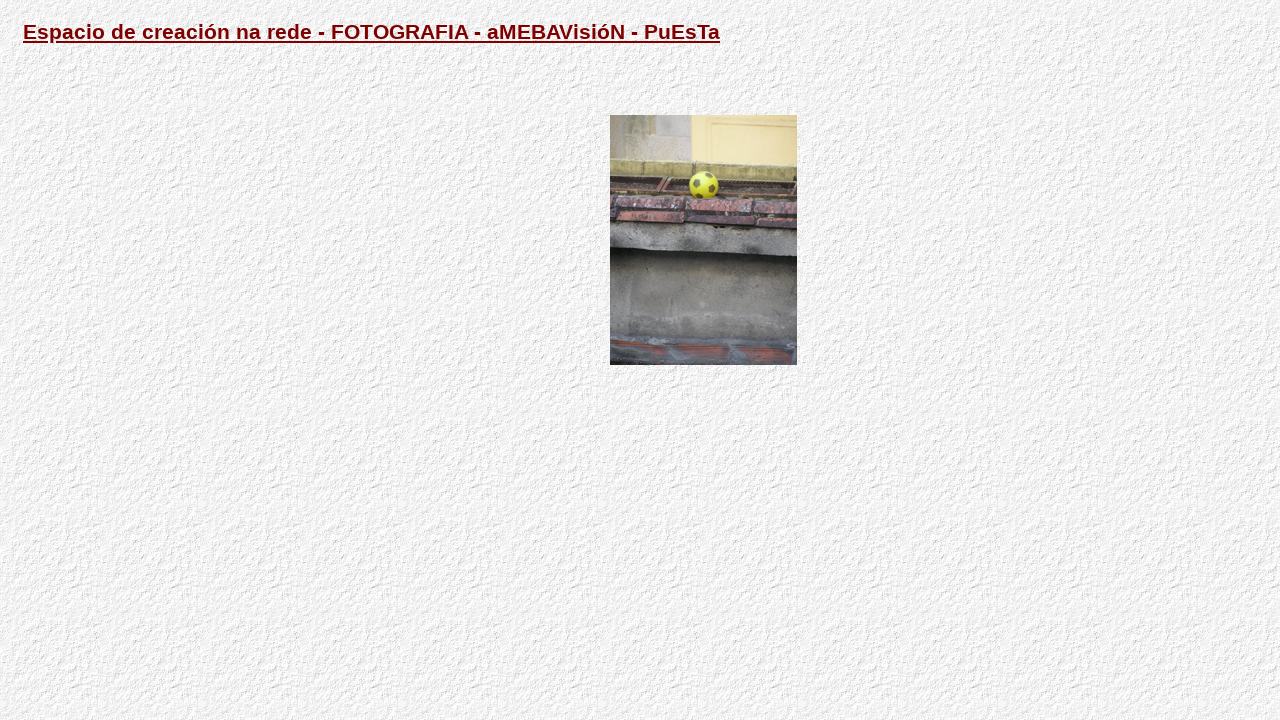

--- FILE ---
content_type: text/html
request_url: http://manuelseixas.com/creacionrede/amebavision/Amebavision%20-%20Puesta/puesta.htm
body_size: 776
content:
<html xmlns:v="urn:schemas-microsoft-com:vml"
xmlns:o="urn:schemas-microsoft-com:office:office"
xmlns:w="urn:schemas-microsoft-com:office:word"
xmlns="http://www.w3.org/TR/REC-html40">

<head>
<link href="../../../literatura/texto.css" rel="stylesheet" type="text/css">
<meta http-equiv="Content-Type" content="text/html; charset=iso-8859-1">
</head>

<body lang=ES style='tab-interval:35.4pt'>
<div class=Section1> <div align="center"> <div align="center"></div><h1 class=MsoNormal><u>Espacio 
de creaci&oacute;n na rede - FOTOGRAFIA - aMEBAVisi&oacute;N - PuEsTa</u></h1><p class=MsoNormal style='text-indent:35.4pt'>&nbsp;</p><div align="left"> 
<table width="98%" border="0"> <tr> <td width="64%"><A HREF="puesta%20g.jpg"><IMG SRC="puesta%20p.jpg" WIDTH="187" HEIGHT="250" BORDER="0" ALIGN="RIGHT"></A></td><td width="32%">&nbsp;</td><td width="4%">&nbsp;</td></tr> 
<tr> <td width="64%">&nbsp;</td><td width="32%">&nbsp;</td><td width="4%">&nbsp;</td></tr> <tr> 
<td width="64%">&nbsp;</td><td width="32%">&nbsp;</td><td width="4%">&nbsp;</td></tr> <tr> <td width="64%">&nbsp;</td><td width="32%">&nbsp;</td><td width="4%">&nbsp;</td></tr> 
<tr> <td width="64%">&nbsp;</td><td width="32%">&nbsp;</td><td width="4%">&nbsp;</td></tr> <tr> 
<td width="64%">&nbsp;</td><td width="32%">&nbsp;</td><td width="4%">&nbsp;</td></tr> </table></div></div></div><div class=Section1> 
<p class=MsoNormal style='text-indent:35.4pt'>&nbsp;</p><p class=MsoNormal style='text-indent:35.4pt'><o:p></o:p></p></div>

</body>

</html>


--- FILE ---
content_type: text/css
request_url: http://manuelseixas.com/literatura/texto.css
body_size: 465
content:
body {
	background-image: url(../imaxes/fondos/gris_rugoso.gif);
	margin-top : 20px;
}
p {
    font-family: Constantia, "Lucida Bright", "DejaVu Serif", Georgia, serif;
    font-size: 18pt;
    margin-left : 60;
    margin-right : 60;
    margin-top : 10;
    line-height : 120%;
    text-align: center;
    color: #000000;

}

h1
{
	font-family:arial;
	font-size: 16pt;
	color: Maroon;
	text-decoration: extra-bold;
	text-align : left;
	margin : 15px;
}

h2{
	font-family:arial;
	font-size:12 pt;
	color: #D2691E;
}

h3{
	font-family : Arial;
	font-weight : bold;
	text-decoration : underline;
	font-size : 16px;
}
